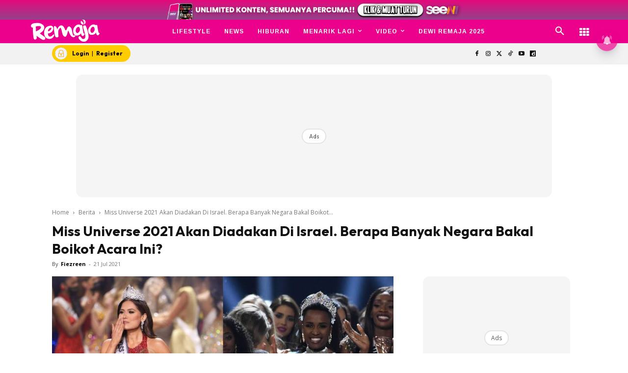

--- FILE ---
content_type: text/html; charset=utf-8
request_url: https://www.google.com/recaptcha/api2/aframe
body_size: 185
content:
<!DOCTYPE HTML><html><head><meta http-equiv="content-type" content="text/html; charset=UTF-8"></head><body><script nonce="D4piQAiZlsGSGTWMRFB2Bw">/** Anti-fraud and anti-abuse applications only. See google.com/recaptcha */ try{var clients={'sodar':'https://pagead2.googlesyndication.com/pagead/sodar?'};window.addEventListener("message",function(a){try{if(a.source===window.parent){var b=JSON.parse(a.data);var c=clients[b['id']];if(c){var d=document.createElement('img');d.src=c+b['params']+'&rc='+(localStorage.getItem("rc::a")?sessionStorage.getItem("rc::b"):"");window.document.body.appendChild(d);sessionStorage.setItem("rc::e",parseInt(sessionStorage.getItem("rc::e")||0)+1);localStorage.setItem("rc::h",'1766965872597');}}}catch(b){}});window.parent.postMessage("_grecaptcha_ready", "*");}catch(b){}</script></body></html>

--- FILE ---
content_type: application/javascript; charset=utf-8
request_url: https://fundingchoicesmessages.google.com/f/AGSKWxWdf4o2-8jPatKdu45nkDChxVs2tB3y4J31IQUIj7fOC-U3mqcAzFGyrFea5lH9HAwJh2NlG9wpzApW9cHNv4rBWSsL2O835_S03fV8GMqs3pSKbF_9ErOl6a2KQSjEsiO54uVIAhkfVlSVWt34JCj2AgW34drl5R70lTumx7UV8BmxJDJumHj_FmkL/_/embed-ad-/ads/banner_-footerads./layerads_/slideshowintad?
body_size: -1287
content:
window['987c2132-9176-46ca-a329-bb5e4addaece'] = true;